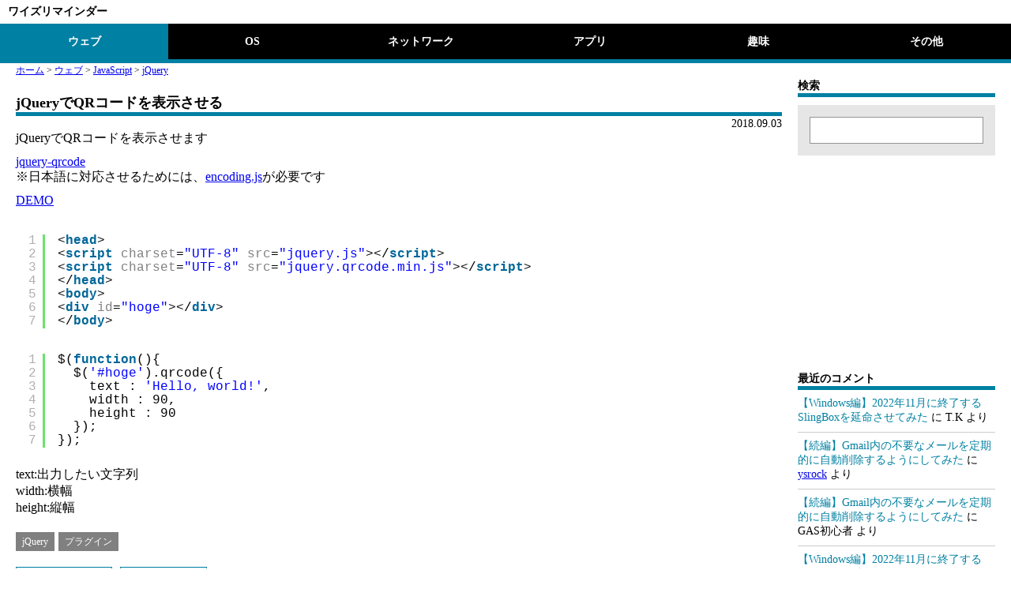

--- FILE ---
content_type: text/html; charset=UTF-8
request_url: https://reminder.ysrock.com/2018/09/03/jquery%E3%81%A7qr%E3%82%B3%E3%83%BC%E3%83%89%E3%82%92%E8%A1%A8%E7%A4%BA%E3%81%95%E3%81%9B%E3%82%8B/
body_size: 15333
content:
<!DOCTYPE html>
<html lang="ja">
<head>
<meta charset="UTF-8">
<meta name="viewport" content="width=device-width, initial-scale=1, minimum-scale=1, maximum-scale=1, user-scalable=no">
<meta name="format-detection" content="telephone=no">
<title>jQueryでQRコードを表示させる | ワイズリマインダー</title>
<link rel="stylesheet" href="https://reminder.ysrock.com/wp-content/themes/ysthemes_1.1.2/style.css">
<script type="text/javascript">
/* <![CDATA[ */
window.JetpackScriptData = {"site":{"icon":"","title":"ワイズリマインダー","host":"unknown","is_wpcom_platform":false}};
/* ]]> */
</script>
<meta name='robots' content='max-image-preview:large' />
	<style>img:is([sizes="auto" i], [sizes^="auto," i]) { contain-intrinsic-size: 3000px 1500px }</style>
	<link rel='dns-prefetch' href='//www.googletagmanager.com' />
<link rel='dns-prefetch' href='//stats.wp.com' />
<script type="text/javascript" id="wpp-js" src="https://reminder.ysrock.com/wp-content/plugins/wordpress-popular-posts/assets/js/wpp.min.js?ver=7.3.3" data-sampling="0" data-sampling-rate="100" data-api-url="https://reminder.ysrock.com/wp-json/wordpress-popular-posts" data-post-id="2150" data-token="b5052761d0" data-lang="0" data-debug="0"></script>
<link rel="alternate" type="application/rss+xml" title="ワイズリマインダー &raquo; jQueryでQRコードを表示させる のコメントのフィード" href="https://reminder.ysrock.com/2018/09/03/jquery%e3%81%a7qr%e3%82%b3%e3%83%bc%e3%83%89%e3%82%92%e8%a1%a8%e7%a4%ba%e3%81%95%e3%81%9b%e3%82%8b/feed/" />
<script type="text/javascript">
/* <![CDATA[ */
window._wpemojiSettings = {"baseUrl":"https:\/\/s.w.org\/images\/core\/emoji\/15.0.3\/72x72\/","ext":".png","svgUrl":"https:\/\/s.w.org\/images\/core\/emoji\/15.0.3\/svg\/","svgExt":".svg","source":{"concatemoji":"https:\/\/reminder.ysrock.com\/wp-includes\/js\/wp-emoji-release.min.js?ver=6.7.4"}};
/*! This file is auto-generated */
!function(i,n){var o,s,e;function c(e){try{var t={supportTests:e,timestamp:(new Date).valueOf()};sessionStorage.setItem(o,JSON.stringify(t))}catch(e){}}function p(e,t,n){e.clearRect(0,0,e.canvas.width,e.canvas.height),e.fillText(t,0,0);var t=new Uint32Array(e.getImageData(0,0,e.canvas.width,e.canvas.height).data),r=(e.clearRect(0,0,e.canvas.width,e.canvas.height),e.fillText(n,0,0),new Uint32Array(e.getImageData(0,0,e.canvas.width,e.canvas.height).data));return t.every(function(e,t){return e===r[t]})}function u(e,t,n){switch(t){case"flag":return n(e,"\ud83c\udff3\ufe0f\u200d\u26a7\ufe0f","\ud83c\udff3\ufe0f\u200b\u26a7\ufe0f")?!1:!n(e,"\ud83c\uddfa\ud83c\uddf3","\ud83c\uddfa\u200b\ud83c\uddf3")&&!n(e,"\ud83c\udff4\udb40\udc67\udb40\udc62\udb40\udc65\udb40\udc6e\udb40\udc67\udb40\udc7f","\ud83c\udff4\u200b\udb40\udc67\u200b\udb40\udc62\u200b\udb40\udc65\u200b\udb40\udc6e\u200b\udb40\udc67\u200b\udb40\udc7f");case"emoji":return!n(e,"\ud83d\udc26\u200d\u2b1b","\ud83d\udc26\u200b\u2b1b")}return!1}function f(e,t,n){var r="undefined"!=typeof WorkerGlobalScope&&self instanceof WorkerGlobalScope?new OffscreenCanvas(300,150):i.createElement("canvas"),a=r.getContext("2d",{willReadFrequently:!0}),o=(a.textBaseline="top",a.font="600 32px Arial",{});return e.forEach(function(e){o[e]=t(a,e,n)}),o}function t(e){var t=i.createElement("script");t.src=e,t.defer=!0,i.head.appendChild(t)}"undefined"!=typeof Promise&&(o="wpEmojiSettingsSupports",s=["flag","emoji"],n.supports={everything:!0,everythingExceptFlag:!0},e=new Promise(function(e){i.addEventListener("DOMContentLoaded",e,{once:!0})}),new Promise(function(t){var n=function(){try{var e=JSON.parse(sessionStorage.getItem(o));if("object"==typeof e&&"number"==typeof e.timestamp&&(new Date).valueOf()<e.timestamp+604800&&"object"==typeof e.supportTests)return e.supportTests}catch(e){}return null}();if(!n){if("undefined"!=typeof Worker&&"undefined"!=typeof OffscreenCanvas&&"undefined"!=typeof URL&&URL.createObjectURL&&"undefined"!=typeof Blob)try{var e="postMessage("+f.toString()+"("+[JSON.stringify(s),u.toString(),p.toString()].join(",")+"));",r=new Blob([e],{type:"text/javascript"}),a=new Worker(URL.createObjectURL(r),{name:"wpTestEmojiSupports"});return void(a.onmessage=function(e){c(n=e.data),a.terminate(),t(n)})}catch(e){}c(n=f(s,u,p))}t(n)}).then(function(e){for(var t in e)n.supports[t]=e[t],n.supports.everything=n.supports.everything&&n.supports[t],"flag"!==t&&(n.supports.everythingExceptFlag=n.supports.everythingExceptFlag&&n.supports[t]);n.supports.everythingExceptFlag=n.supports.everythingExceptFlag&&!n.supports.flag,n.DOMReady=!1,n.readyCallback=function(){n.DOMReady=!0}}).then(function(){return e}).then(function(){var e;n.supports.everything||(n.readyCallback(),(e=n.source||{}).concatemoji?t(e.concatemoji):e.wpemoji&&e.twemoji&&(t(e.twemoji),t(e.wpemoji)))}))}((window,document),window._wpemojiSettings);
/* ]]> */
</script>
<style id='wp-emoji-styles-inline-css' type='text/css'>

	img.wp-smiley, img.emoji {
		display: inline !important;
		border: none !important;
		box-shadow: none !important;
		height: 1em !important;
		width: 1em !important;
		margin: 0 0.07em !important;
		vertical-align: -0.1em !important;
		background: none !important;
		padding: 0 !important;
	}
</style>
<link rel='stylesheet' id='wp-block-library-css' href='https://reminder.ysrock.com/wp-includes/css/dist/block-library/style.min.css?ver=6.7.4' type='text/css' media='all' />
<link rel='stylesheet' id='mediaelement-css' href='https://reminder.ysrock.com/wp-includes/js/mediaelement/mediaelementplayer-legacy.min.css?ver=4.2.17' type='text/css' media='all' />
<link rel='stylesheet' id='wp-mediaelement-css' href='https://reminder.ysrock.com/wp-includes/js/mediaelement/wp-mediaelement.min.css?ver=6.7.4' type='text/css' media='all' />
<style id='jetpack-sharing-buttons-style-inline-css' type='text/css'>
.jetpack-sharing-buttons__services-list{display:flex;flex-direction:row;flex-wrap:wrap;gap:0;list-style-type:none;margin:5px;padding:0}.jetpack-sharing-buttons__services-list.has-small-icon-size{font-size:12px}.jetpack-sharing-buttons__services-list.has-normal-icon-size{font-size:16px}.jetpack-sharing-buttons__services-list.has-large-icon-size{font-size:24px}.jetpack-sharing-buttons__services-list.has-huge-icon-size{font-size:36px}@media print{.jetpack-sharing-buttons__services-list{display:none!important}}.editor-styles-wrapper .wp-block-jetpack-sharing-buttons{gap:0;padding-inline-start:0}ul.jetpack-sharing-buttons__services-list.has-background{padding:1.25em 2.375em}
</style>
<style id='classic-theme-styles-inline-css' type='text/css'>
/*! This file is auto-generated */
.wp-block-button__link{color:#fff;background-color:#32373c;border-radius:9999px;box-shadow:none;text-decoration:none;padding:calc(.667em + 2px) calc(1.333em + 2px);font-size:1.125em}.wp-block-file__button{background:#32373c;color:#fff;text-decoration:none}
</style>
<style id='global-styles-inline-css' type='text/css'>
:root{--wp--preset--aspect-ratio--square: 1;--wp--preset--aspect-ratio--4-3: 4/3;--wp--preset--aspect-ratio--3-4: 3/4;--wp--preset--aspect-ratio--3-2: 3/2;--wp--preset--aspect-ratio--2-3: 2/3;--wp--preset--aspect-ratio--16-9: 16/9;--wp--preset--aspect-ratio--9-16: 9/16;--wp--preset--color--black: #000000;--wp--preset--color--cyan-bluish-gray: #abb8c3;--wp--preset--color--white: #ffffff;--wp--preset--color--pale-pink: #f78da7;--wp--preset--color--vivid-red: #cf2e2e;--wp--preset--color--luminous-vivid-orange: #ff6900;--wp--preset--color--luminous-vivid-amber: #fcb900;--wp--preset--color--light-green-cyan: #7bdcb5;--wp--preset--color--vivid-green-cyan: #00d084;--wp--preset--color--pale-cyan-blue: #8ed1fc;--wp--preset--color--vivid-cyan-blue: #0693e3;--wp--preset--color--vivid-purple: #9b51e0;--wp--preset--gradient--vivid-cyan-blue-to-vivid-purple: linear-gradient(135deg,rgba(6,147,227,1) 0%,rgb(155,81,224) 100%);--wp--preset--gradient--light-green-cyan-to-vivid-green-cyan: linear-gradient(135deg,rgb(122,220,180) 0%,rgb(0,208,130) 100%);--wp--preset--gradient--luminous-vivid-amber-to-luminous-vivid-orange: linear-gradient(135deg,rgba(252,185,0,1) 0%,rgba(255,105,0,1) 100%);--wp--preset--gradient--luminous-vivid-orange-to-vivid-red: linear-gradient(135deg,rgba(255,105,0,1) 0%,rgb(207,46,46) 100%);--wp--preset--gradient--very-light-gray-to-cyan-bluish-gray: linear-gradient(135deg,rgb(238,238,238) 0%,rgb(169,184,195) 100%);--wp--preset--gradient--cool-to-warm-spectrum: linear-gradient(135deg,rgb(74,234,220) 0%,rgb(151,120,209) 20%,rgb(207,42,186) 40%,rgb(238,44,130) 60%,rgb(251,105,98) 80%,rgb(254,248,76) 100%);--wp--preset--gradient--blush-light-purple: linear-gradient(135deg,rgb(255,206,236) 0%,rgb(152,150,240) 100%);--wp--preset--gradient--blush-bordeaux: linear-gradient(135deg,rgb(254,205,165) 0%,rgb(254,45,45) 50%,rgb(107,0,62) 100%);--wp--preset--gradient--luminous-dusk: linear-gradient(135deg,rgb(255,203,112) 0%,rgb(199,81,192) 50%,rgb(65,88,208) 100%);--wp--preset--gradient--pale-ocean: linear-gradient(135deg,rgb(255,245,203) 0%,rgb(182,227,212) 50%,rgb(51,167,181) 100%);--wp--preset--gradient--electric-grass: linear-gradient(135deg,rgb(202,248,128) 0%,rgb(113,206,126) 100%);--wp--preset--gradient--midnight: linear-gradient(135deg,rgb(2,3,129) 0%,rgb(40,116,252) 100%);--wp--preset--font-size--small: 13px;--wp--preset--font-size--medium: 20px;--wp--preset--font-size--large: 36px;--wp--preset--font-size--x-large: 42px;--wp--preset--spacing--20: 0.44rem;--wp--preset--spacing--30: 0.67rem;--wp--preset--spacing--40: 1rem;--wp--preset--spacing--50: 1.5rem;--wp--preset--spacing--60: 2.25rem;--wp--preset--spacing--70: 3.38rem;--wp--preset--spacing--80: 5.06rem;--wp--preset--shadow--natural: 6px 6px 9px rgba(0, 0, 0, 0.2);--wp--preset--shadow--deep: 12px 12px 50px rgba(0, 0, 0, 0.4);--wp--preset--shadow--sharp: 6px 6px 0px rgba(0, 0, 0, 0.2);--wp--preset--shadow--outlined: 6px 6px 0px -3px rgba(255, 255, 255, 1), 6px 6px rgba(0, 0, 0, 1);--wp--preset--shadow--crisp: 6px 6px 0px rgba(0, 0, 0, 1);}:where(.is-layout-flex){gap: 0.5em;}:where(.is-layout-grid){gap: 0.5em;}body .is-layout-flex{display: flex;}.is-layout-flex{flex-wrap: wrap;align-items: center;}.is-layout-flex > :is(*, div){margin: 0;}body .is-layout-grid{display: grid;}.is-layout-grid > :is(*, div){margin: 0;}:where(.wp-block-columns.is-layout-flex){gap: 2em;}:where(.wp-block-columns.is-layout-grid){gap: 2em;}:where(.wp-block-post-template.is-layout-flex){gap: 1.25em;}:where(.wp-block-post-template.is-layout-grid){gap: 1.25em;}.has-black-color{color: var(--wp--preset--color--black) !important;}.has-cyan-bluish-gray-color{color: var(--wp--preset--color--cyan-bluish-gray) !important;}.has-white-color{color: var(--wp--preset--color--white) !important;}.has-pale-pink-color{color: var(--wp--preset--color--pale-pink) !important;}.has-vivid-red-color{color: var(--wp--preset--color--vivid-red) !important;}.has-luminous-vivid-orange-color{color: var(--wp--preset--color--luminous-vivid-orange) !important;}.has-luminous-vivid-amber-color{color: var(--wp--preset--color--luminous-vivid-amber) !important;}.has-light-green-cyan-color{color: var(--wp--preset--color--light-green-cyan) !important;}.has-vivid-green-cyan-color{color: var(--wp--preset--color--vivid-green-cyan) !important;}.has-pale-cyan-blue-color{color: var(--wp--preset--color--pale-cyan-blue) !important;}.has-vivid-cyan-blue-color{color: var(--wp--preset--color--vivid-cyan-blue) !important;}.has-vivid-purple-color{color: var(--wp--preset--color--vivid-purple) !important;}.has-black-background-color{background-color: var(--wp--preset--color--black) !important;}.has-cyan-bluish-gray-background-color{background-color: var(--wp--preset--color--cyan-bluish-gray) !important;}.has-white-background-color{background-color: var(--wp--preset--color--white) !important;}.has-pale-pink-background-color{background-color: var(--wp--preset--color--pale-pink) !important;}.has-vivid-red-background-color{background-color: var(--wp--preset--color--vivid-red) !important;}.has-luminous-vivid-orange-background-color{background-color: var(--wp--preset--color--luminous-vivid-orange) !important;}.has-luminous-vivid-amber-background-color{background-color: var(--wp--preset--color--luminous-vivid-amber) !important;}.has-light-green-cyan-background-color{background-color: var(--wp--preset--color--light-green-cyan) !important;}.has-vivid-green-cyan-background-color{background-color: var(--wp--preset--color--vivid-green-cyan) !important;}.has-pale-cyan-blue-background-color{background-color: var(--wp--preset--color--pale-cyan-blue) !important;}.has-vivid-cyan-blue-background-color{background-color: var(--wp--preset--color--vivid-cyan-blue) !important;}.has-vivid-purple-background-color{background-color: var(--wp--preset--color--vivid-purple) !important;}.has-black-border-color{border-color: var(--wp--preset--color--black) !important;}.has-cyan-bluish-gray-border-color{border-color: var(--wp--preset--color--cyan-bluish-gray) !important;}.has-white-border-color{border-color: var(--wp--preset--color--white) !important;}.has-pale-pink-border-color{border-color: var(--wp--preset--color--pale-pink) !important;}.has-vivid-red-border-color{border-color: var(--wp--preset--color--vivid-red) !important;}.has-luminous-vivid-orange-border-color{border-color: var(--wp--preset--color--luminous-vivid-orange) !important;}.has-luminous-vivid-amber-border-color{border-color: var(--wp--preset--color--luminous-vivid-amber) !important;}.has-light-green-cyan-border-color{border-color: var(--wp--preset--color--light-green-cyan) !important;}.has-vivid-green-cyan-border-color{border-color: var(--wp--preset--color--vivid-green-cyan) !important;}.has-pale-cyan-blue-border-color{border-color: var(--wp--preset--color--pale-cyan-blue) !important;}.has-vivid-cyan-blue-border-color{border-color: var(--wp--preset--color--vivid-cyan-blue) !important;}.has-vivid-purple-border-color{border-color: var(--wp--preset--color--vivid-purple) !important;}.has-vivid-cyan-blue-to-vivid-purple-gradient-background{background: var(--wp--preset--gradient--vivid-cyan-blue-to-vivid-purple) !important;}.has-light-green-cyan-to-vivid-green-cyan-gradient-background{background: var(--wp--preset--gradient--light-green-cyan-to-vivid-green-cyan) !important;}.has-luminous-vivid-amber-to-luminous-vivid-orange-gradient-background{background: var(--wp--preset--gradient--luminous-vivid-amber-to-luminous-vivid-orange) !important;}.has-luminous-vivid-orange-to-vivid-red-gradient-background{background: var(--wp--preset--gradient--luminous-vivid-orange-to-vivid-red) !important;}.has-very-light-gray-to-cyan-bluish-gray-gradient-background{background: var(--wp--preset--gradient--very-light-gray-to-cyan-bluish-gray) !important;}.has-cool-to-warm-spectrum-gradient-background{background: var(--wp--preset--gradient--cool-to-warm-spectrum) !important;}.has-blush-light-purple-gradient-background{background: var(--wp--preset--gradient--blush-light-purple) !important;}.has-blush-bordeaux-gradient-background{background: var(--wp--preset--gradient--blush-bordeaux) !important;}.has-luminous-dusk-gradient-background{background: var(--wp--preset--gradient--luminous-dusk) !important;}.has-pale-ocean-gradient-background{background: var(--wp--preset--gradient--pale-ocean) !important;}.has-electric-grass-gradient-background{background: var(--wp--preset--gradient--electric-grass) !important;}.has-midnight-gradient-background{background: var(--wp--preset--gradient--midnight) !important;}.has-small-font-size{font-size: var(--wp--preset--font-size--small) !important;}.has-medium-font-size{font-size: var(--wp--preset--font-size--medium) !important;}.has-large-font-size{font-size: var(--wp--preset--font-size--large) !important;}.has-x-large-font-size{font-size: var(--wp--preset--font-size--x-large) !important;}
:where(.wp-block-post-template.is-layout-flex){gap: 1.25em;}:where(.wp-block-post-template.is-layout-grid){gap: 1.25em;}
:where(.wp-block-columns.is-layout-flex){gap: 2em;}:where(.wp-block-columns.is-layout-grid){gap: 2em;}
:root :where(.wp-block-pullquote){font-size: 1.5em;line-height: 1.6;}
</style>
<link rel='stylesheet' id='wordpress-popular-posts-css-css' href='https://reminder.ysrock.com/wp-content/plugins/wordpress-popular-posts/assets/css/wpp.css?ver=7.3.3' type='text/css' media='all' />
<script type="text/javascript" src="https://reminder.ysrock.com/wp-includes/js/jquery/jquery.min.js?ver=3.7.1" id="jquery-core-js"></script>
<script type="text/javascript" src="https://reminder.ysrock.com/wp-includes/js/jquery/jquery-migrate.min.js?ver=3.4.1" id="jquery-migrate-js"></script>

<!-- Google tag (gtag.js) snippet added by Site Kit -->

<!-- Google アナリティクス スニペット (Site Kit が追加) -->
<script type="text/javascript" src="https://www.googletagmanager.com/gtag/js?id=G-NL7EF0VBYT" id="google_gtagjs-js" async></script>
<script type="text/javascript" id="google_gtagjs-js-after">
/* <![CDATA[ */
window.dataLayer = window.dataLayer || [];function gtag(){dataLayer.push(arguments);}
gtag("set","linker",{"domains":["reminder.ysrock.com"]});
gtag("js", new Date());
gtag("set", "developer_id.dZTNiMT", true);
gtag("config", "G-NL7EF0VBYT");
/* ]]> */
</script>

<!-- End Google tag (gtag.js) snippet added by Site Kit -->
<link rel="https://api.w.org/" href="https://reminder.ysrock.com/wp-json/" /><link rel="alternate" title="JSON" type="application/json" href="https://reminder.ysrock.com/wp-json/wp/v2/posts/2150" /><link rel="EditURI" type="application/rsd+xml" title="RSD" href="https://reminder.ysrock.com/xmlrpc.php?rsd" />
<meta name="generator" content="WordPress 6.7.4" />
<link rel="canonical" href="https://reminder.ysrock.com/2018/09/03/jquery%e3%81%a7qr%e3%82%b3%e3%83%bc%e3%83%89%e3%82%92%e8%a1%a8%e7%a4%ba%e3%81%95%e3%81%9b%e3%82%8b/" />
<link rel='shortlink' href='https://reminder.ysrock.com/?p=2150' />
<link rel="alternate" title="oEmbed (JSON)" type="application/json+oembed" href="https://reminder.ysrock.com/wp-json/oembed/1.0/embed?url=https%3A%2F%2Freminder.ysrock.com%2F2018%2F09%2F03%2Fjquery%25e3%2581%25a7qr%25e3%2582%25b3%25e3%2583%25bc%25e3%2583%2589%25e3%2582%2592%25e8%25a1%25a8%25e7%25a4%25ba%25e3%2581%2595%25e3%2581%259b%25e3%2582%258b%2F" />
<link rel="alternate" title="oEmbed (XML)" type="text/xml+oembed" href="https://reminder.ysrock.com/wp-json/oembed/1.0/embed?url=https%3A%2F%2Freminder.ysrock.com%2F2018%2F09%2F03%2Fjquery%25e3%2581%25a7qr%25e3%2582%25b3%25e3%2583%25bc%25e3%2583%2589%25e3%2582%2592%25e8%25a1%25a8%25e7%25a4%25ba%25e3%2581%2595%25e3%2581%259b%25e3%2582%258b%2F&#038;format=xml" />
<meta name="generator" content="Site Kit by Google 1.124.0" />	<style>img#wpstats{display:none}</style>
		            <style id="wpp-loading-animation-styles">@-webkit-keyframes bgslide{from{background-position-x:0}to{background-position-x:-200%}}@keyframes bgslide{from{background-position-x:0}to{background-position-x:-200%}}.wpp-widget-block-placeholder,.wpp-shortcode-placeholder{margin:0 auto;width:60px;height:3px;background:#dd3737;background:linear-gradient(90deg,#dd3737 0%,#571313 10%,#dd3737 100%);background-size:200% auto;border-radius:3px;-webkit-animation:bgslide 1s infinite linear;animation:bgslide 1s infinite linear}</style>
            <!-- Analytics by WP Statistics - https://wp-statistics.com -->

<!-- Jetpack Open Graph Tags -->
<meta property="og:type" content="article" />
<meta property="og:title" content="jQueryでQRコードを表示させる" />
<meta property="og:url" content="https://reminder.ysrock.com/2018/09/03/jquery%e3%81%a7qr%e3%82%b3%e3%83%bc%e3%83%89%e3%82%92%e8%a1%a8%e7%a4%ba%e3%81%95%e3%81%9b%e3%82%8b/" />
<meta property="og:description" content="jQueryでQRコードを表示させます jquery-qrcode ※日本語に対応させるためには、encodi&hellip;" />
<meta property="article:published_time" content="2018-09-03T07:15:41+00:00" />
<meta property="article:modified_time" content="2018-09-03T07:15:41+00:00" />
<meta property="og:site_name" content="ワイズリマインダー" />
<meta property="og:image" content="https://s0.wp.com/i/blank.jpg" />
<meta property="og:image:alt" content="" />
<meta property="og:locale" content="ja_JP" />
<meta name="twitter:text:title" content="jQueryでQRコードを表示させる" />
<meta name="twitter:card" content="summary" />

<!-- End Jetpack Open Graph Tags -->
</head>
<body>
<header>
 <h1><a href="/">ワイズリマインダー</a></h1>
 <ul>
  <li class="current"><a href="https://reminder.ysrock.com/category/%e3%82%a6%e3%82%a7%e3%83%96/" terget="">ウェブ</a></li>
  <li class=""><a href="https://reminder.ysrock.com/category/os/" terget="">OS</a></li>
  <li class=""><a href="https://reminder.ysrock.com/category/network/" terget="">ネットワーク</a></li>
  <li class=""><a href="https://reminder.ysrock.com/category/%e3%82%a2%e3%83%97%e3%83%aa/" terget="">アプリ</a></li>
  <li class=""><a href="https://reminder.ysrock.com/category/%e8%b6%a3%e5%91%b3/" terget="">趣味</a></li>
  <li class=""><a href="https://reminder.ysrock.com/category/other/" terget="">その他</a></li>
 </ul>
</header>
<div id="main" class="columns2">
 <div class="column_flex">
  <div id="breadcrumb"><a href="/">ホーム</a> &gt; <a href="https://reminder.ysrock.com/category/%e3%82%a6%e3%82%a7%e3%83%96/">ウェブ</a> &gt; <a href="https://reminder.ysrock.com/category/%e3%82%a6%e3%82%a7%e3%83%96/javascript/">JavaScript</a> &gt; <a href="https://reminder.ysrock.com/category/%e3%82%a6%e3%82%a7%e3%83%96/javascript/jquery/">jQuery</a></div>
  <h2 class="singletitle">jQueryでQRコードを表示させる</h2>
  <time datetime="2018-09-03">2018.09.03</time>
<p>jQueryでQRコードを表示させます</p>
<p><a href="https://github.com/jeromeetienne/jquery-qrcode" target="_blank" rel="noopener">jquery-qrcode</a><br />
※日本語に対応させるためには、<a href="https://github.com/polygonplanet/encoding.js/blob/master/README_ja.md" target="_blank" rel="noopener">encoding.js</a>が必要です</p>
<p><a href="http://demo.ysrock.com/jquery.qrcode/" target="_blank" rel="noopener">DEMO</a></p>
<pre class="brush: xml; title: ; notranslate" title="">&lt;head&gt;
&lt;script charset=&quot;UTF-8&quot; src=&quot;jquery.js&quot;&gt;&lt;/script&gt;
&lt;script charset=&quot;UTF-8&quot; src=&quot;jquery.qrcode.min.js&quot;&gt;&lt;/script&gt;
&lt;/head&gt;
&lt;body&gt;
&lt;div id=&quot;hoge&quot;&gt;&lt;/div&gt;
&lt;/body&gt;</pre>
<pre class="brush: jscript; title: ; notranslate" title="">$(function(){
  $('#hoge').qrcode({
    text : 'Hello, world!',
    width : 90,
    height : 90
  });
});</pre>
<p>text:出力したい文字列<br />
width:横幅<br />
height:縦幅</p>
  <div class="tags"><a href="https://reminder.ysrock.com/tag/jquery/" rel="tag">jQuery</a><a href="https://reminder.ysrock.com/tag/%e3%83%97%e3%83%a9%e3%82%b0%e3%82%a4%e3%83%b3/" rel="tag">プラグイン</a></div>
  <ul class="paging">
<li><a href="https://reminder.ysrock.com/2018/09/07/jquery%e3%81%a7%e3%83%96%e3%83%a9%e3%82%a6%e3%82%b6%e3%83%90%e3%83%83%e3%82%af%e3%82%92%e7%a6%81%e6%ad%a2%e3%81%97%e3%81%a6%e3%81%bf%e3%81%9f/" rel="next">≪新しい記事へ</a></li><li><a href="https://reminder.ysrock.com/2018/07/31/%e7%b8%a6%e3%82%b9%e3%82%af%e3%83%ad%e3%83%bc%e3%83%ab%e3%82%921%e7%94%bb%e9%9d%a2%e5%88%86%e7%a7%bb%e5%8b%95%e3%81%95%e3%81%9b%e3%82%8b/" rel="prev">古い記事へ≫</a></li>  </ul>


<!-- You can start editing here. -->


			<!-- If comments are open, but there are no comments. -->

	
	<div id="respond" class="comment-respond">
		<h3 id="reply-title" class="comment-reply-title">コメントを残す <small><a rel="nofollow" id="cancel-comment-reply-link" href="/2018/09/03/jquery%E3%81%A7qr%E3%82%B3%E3%83%BC%E3%83%89%E3%82%92%E8%A1%A8%E7%A4%BA%E3%81%95%E3%81%9B%E3%82%8B/#respond" style="display:none;">コメントをキャンセル</a></small></h3><form action="https://reminder.ysrock.com/wp-comments-post.php" method="post" id="commentform" class="comment-form"><p class="comment-notes"><span id="email-notes">メールアドレスが公開されることはありません。</span> <span class="required-field-message"><span class="required">※</span> が付いている欄は必須項目です</span></p><p class="comment-form-comment"><label for="comment">コメント <span class="required">※</span></label> <textarea id="comment" name="comment" cols="45" rows="8" maxlength="65525" required="required"></textarea></p><p class="comment-form-author"><label for="author">名前</label> <input id="author" name="author" type="text" value="" size="30" maxlength="245" autocomplete="name" /></p>
<p class="comment-form-email"><label for="email">メール</label> <input id="email" name="email" type="text" value="" size="30" maxlength="100" aria-describedby="email-notes" autocomplete="email" /></p>
<p class="comment-form-url"><label for="url">サイト</label> <input id="url" name="url" type="text" value="" size="30" maxlength="200" autocomplete="url" /></p>
<p class="comment-form-cookies-consent"><input id="wp-comment-cookies-consent" name="wp-comment-cookies-consent" type="checkbox" value="yes" /> <label for="wp-comment-cookies-consent">次回のコメントで使用するためブラウザーに自分の名前、メールアドレス、サイトを保存する。</label></p>
<p><img src="https://reminder.ysrock.com/wp-content/siteguard/1077123570.png" alt="CAPTCHA"></p><p><label for="siteguard_captcha">上に表示された文字を入力してください。</label><br /><input type="text" name="siteguard_captcha" id="siteguard_captcha" class="input" value="" size="10" aria-required="true" /><input type="hidden" name="siteguard_captcha_prefix" id="siteguard_captcha_prefix" value="1077123570" /></p><p class="form-submit"><input name="submit" type="submit" id="submit" class="submit" value="コメントを送信" /> <input type='hidden' name='comment_post_ID' value='2150' id='comment_post_ID' />
<input type='hidden' name='comment_parent' id='comment_parent' value='0' />
</p><p style="display: none;"><input type="hidden" id="akismet_comment_nonce" name="akismet_comment_nonce" value="ddb717360c" /></p><p style="display: none !important;" class="akismet-fields-container" data-prefix="ak_"><label>&#916;<textarea name="ak_hp_textarea" cols="45" rows="8" maxlength="100"></textarea></label><input type="hidden" id="ak_js_1" name="ak_js" value="125"/><script>document.getElementById( "ak_js_1" ).setAttribute( "value", ( new Date() ).getTime() );</script></p></form>	</div><!-- #respond -->
	<p class="akismet_comment_form_privacy_notice">このサイトはスパムを低減するために Akismet を使っています。<a href="https://akismet.com/privacy/" target="_blank" rel="nofollow noopener">コメントデータの処理方法の詳細はこちらをご覧ください</a>。</p> </div><!-- END div.column_flex -->
 <div class="column_side">
<h2 class="widgettitle">検索</h2>
<div class="wp-widget-group__inner-blocks"><form role="search" method="get" action="https://reminder.ysrock.com/" class="wp-block-search__button-outside wp-block-search__text-button wp-block-search"    ><label class="wp-block-search__label" for="wp-block-search__input-2" >検索</label><div class="wp-block-search__inside-wrapper " ><input class="wp-block-search__input" id="wp-block-search__input-2" placeholder="" value="" type="search" name="s" required /><button aria-label="検索" class="wp-block-search__button wp-element-button" type="submit" >検索</button></div></form></div>
<div class="wp-block-columns is-layout-flex wp-container-core-columns-is-layout-1 wp-block-columns-is-layout-flex">
<div class="wp-block-column is-layout-flow wp-block-column-is-layout-flow">
<script async="" src="https://pagead2.googlesyndication.com/pagead/js/adsbygoogle.js?client=ca-pub-5214272000565687" crossorigin="anonymous"></script>
<!-- リマインダー 右上 -->
<ins class="adsbygoogle" style="display:inline-block;width:250px;height:250px" data-ad-client="ca-pub-5214272000565687" data-ad-slot="2554295660"></ins>
<script>
     (adsbygoogle = window.adsbygoogle || []).push({});
</script>
</div>
</div>

<pre class="wp-block-code"><code></code></pre>
<h2 class="widgettitle">最近のコメント</h2>
<div class="wp-widget-group__inner-blocks"><ol class="has-avatars has-dates has-excerpts wp-block-latest-comments"><li class="wp-block-latest-comments__comment"><article><footer class="wp-block-latest-comments__comment-meta"><a class="wp-block-latest-comments__comment-link" href="https://reminder.ysrock.com/2022/09/06/%e3%80%90windows%e7%b7%a8%e3%80%912022%e5%b9%b411%e6%9c%88%e3%81%ab%e7%b5%82%e4%ba%86%e3%81%99%e3%82%8bslingbox%e3%82%92%e5%bb%b6%e5%91%bd%e3%81%95%e3%81%9b%e3%81%a6%e3%81%bf%e3%81%9f/#comment-369">【Windows編】2022年11月に終了するSlingBoxを延命させてみた</a> に <span class="wp-block-latest-comments__comment-author">T.K</span> より<time datetime="2025-05-31T20:03:21+09:00" class="wp-block-latest-comments__comment-date">2025年5月31日</time></footer><div class="wp-block-latest-comments__comment-excerpt"><p>なぜか質問を投稿すると反映されない。。 何かしら問題があってはじかれている？？</p>
</div></article></li><li class="wp-block-latest-comments__comment"><article><footer class="wp-block-latest-comments__comment-meta"><a class="wp-block-latest-comments__comment-link" href="https://reminder.ysrock.com/2022/09/22/%e3%80%90%e7%b6%9a%e7%b7%a8%e3%80%91gmail%e5%86%85%e3%81%ae%e4%b8%8d%e8%a6%81%e3%81%aa%e3%83%a1%e3%83%bc%e3%83%ab%e3%82%92%e5%ae%9a%e6%9c%9f%e7%9a%84%e3%81%ab%e8%87%aa%e5%8b%95%e5%89%8a%e9%99%a4/#comment-365">【続編】Gmail内の不要なメールを定期的に自動削除するようにしてみた</a> に <a class="wp-block-latest-comments__comment-author" href="http://reminder.ysrock.com">ysrock</a> より<time datetime="2025-05-15T18:37:46+09:00" class="wp-block-latest-comments__comment-date">2025年5月15日</time></footer><div class="wp-block-latest-comments__comment-excerpt"><p>コメントありがとうございます。 8行目のコードを次のように書き換えることで下層ラ&hellip;</p>
</div></article></li><li class="wp-block-latest-comments__comment"><article><footer class="wp-block-latest-comments__comment-meta"><a class="wp-block-latest-comments__comment-link" href="https://reminder.ysrock.com/2022/09/22/%e3%80%90%e7%b6%9a%e7%b7%a8%e3%80%91gmail%e5%86%85%e3%81%ae%e4%b8%8d%e8%a6%81%e3%81%aa%e3%83%a1%e3%83%bc%e3%83%ab%e3%82%92%e5%ae%9a%e6%9c%9f%e7%9a%84%e3%81%ab%e8%87%aa%e5%8b%95%e5%89%8a%e9%99%a4/#comment-364">【続編】Gmail内の不要なメールを定期的に自動削除するようにしてみた</a> に <span class="wp-block-latest-comments__comment-author">GAS初心者</span> より<time datetime="2025-05-15T18:04:00+09:00" class="wp-block-latest-comments__comment-date">2025年5月15日</time></footer><div class="wp-block-latest-comments__comment-excerpt"><p>参考になる記事をありがとうございます。 こちらのラベルの「nth日後に自動削除」&hellip;</p>
</div></article></li><li class="wp-block-latest-comments__comment"><article><footer class="wp-block-latest-comments__comment-meta"><a class="wp-block-latest-comments__comment-link" href="https://reminder.ysrock.com/2022/09/06/%e3%80%90windows%e7%b7%a8%e3%80%912022%e5%b9%b411%e6%9c%88%e3%81%ab%e7%b5%82%e4%ba%86%e3%81%99%e3%82%8bslingbox%e3%82%92%e5%bb%b6%e5%91%bd%e3%81%95%e3%81%9b%e3%81%a6%e3%81%bf%e3%81%9f/#comment-363">【Windows編】2022年11月に終了するSlingBoxを延命させてみた</a> に <span class="wp-block-latest-comments__comment-author">T.K</span> より<time datetime="2025-05-09T14:12:40+09:00" class="wp-block-latest-comments__comment-date">2025年5月9日</time></footer><div class="wp-block-latest-comments__comment-excerpt"><p>登録出来たので単に登録出来てなかっただけの模様。。 改めて登録します。</p>
</div></article></li><li class="wp-block-latest-comments__comment"><article><footer class="wp-block-latest-comments__comment-meta"><a class="wp-block-latest-comments__comment-link" href="https://reminder.ysrock.com/2022/09/06/%e3%80%90windows%e7%b7%a8%e3%80%912022%e5%b9%b411%e6%9c%88%e3%81%ab%e7%b5%82%e4%ba%86%e3%81%99%e3%82%8bslingbox%e3%82%92%e5%bb%b6%e5%91%bd%e3%81%95%e3%81%9b%e3%81%a6%e3%81%bf%e3%81%9f/#comment-362">【Windows編】2022年11月に終了するSlingBoxを延命させてみた</a> に <span class="wp-block-latest-comments__comment-author">T.K</span> より<time datetime="2025-05-09T14:11:33+09:00" class="wp-block-latest-comments__comment-date">2025年5月9日</time></footer><div class="wp-block-latest-comments__comment-excerpt"><p>登録出来ない？？</p>
</div></article></li></ol></div><h2 class="widgettitle">最近の投稿</h2>
<div class="wp-widget-group__inner-blocks"><ul class="wp-block-latest-posts__list wp-block-latest-posts"><li><a class="wp-block-latest-posts__post-title" href="https://reminder.ysrock.com/2026/01/28/chrome%e3%81%ae%e5%88%86%e5%89%b2%e3%83%93%e3%83%a5%e3%83%bc%e3%82%92%e7%84%a1%e5%8a%b9%e3%81%ab%e3%81%99%e3%82%8b/">Chromeの分割ビューを無効にする</a></li>
<li><a class="wp-block-latest-posts__post-title" href="https://reminder.ysrock.com/2025/10/16/windowsupdate%e3%82%92%e7%84%a1%e5%8a%b9%e3%81%ab%e3%81%99%e3%82%8b/">WindowsUpdateを無効にする</a></li>
<li><a class="wp-block-latest-posts__post-title" href="https://reminder.ysrock.com/2025/10/10/javascript%e3%81%a7%e3%83%9a%e3%83%bc%e3%82%b8%e3%83%8d%e3%83%bc%e3%82%b7%e3%83%a7%e3%83%b3%e3%82%92%e8%a1%a8%e7%a4%ba%e3%81%99%e3%82%8b/">JavaScriptでページネーションを表示する</a></li>
<li><a class="wp-block-latest-posts__post-title" href="https://reminder.ysrock.com/2025/10/07/php%e3%81%a7%e3%82%82javascript%e3%81%ae%e3%82%aa%e3%83%97%e3%82%b7%e3%83%a7%e3%83%8a%e3%83%ab%e3%83%81%e3%82%a7%e3%83%bc%e3%83%b3%e6%bc%94%e7%ae%97%e5%ad%90%e9%a2%a8%e3%81%aa%e6%9b%b8%e3%81%8d/">phpでもJavaScriptのオプショナルチェーン演算子風な書き方ができた</a></li>
<li><a class="wp-block-latest-posts__post-title" href="https://reminder.ysrock.com/2025/10/06/javascript%e3%81%a7%e3%82%b9%e3%83%94%e3%83%8a%e3%83%bc%e3%82%92%e8%a1%a8%e7%a4%ba%e3%81%99%e3%82%8b/">JavaScriptでスピナーを表示する</a></li>
</ul></div>
<div class="wp-block-columns is-layout-flex wp-container-core-columns-is-layout-2 wp-block-columns-is-layout-flex">
<div class="wp-block-column is-layout-flow wp-block-column-is-layout-flow"></div>
</div>
<h2 class="widgettitle">タグ</h2>
<div class="wp-widget-group__inner-blocks"><p class="is-style-default wp-block-tag-cloud"><a href="https://reminder.ysrock.com/tag/android/" class="tag-cloud-link tag-link-87 tag-link-position-1" style="font-size: 12.597014925373pt;" aria-label="Android (46個の項目)">Android</a>
<a href="https://reminder.ysrock.com/tag/c841m-4x-jseck9/" class="tag-cloud-link tag-link-102 tag-link-position-2" style="font-size: 12.074626865672pt;" aria-label="C841M-4X-JSEC/K9 (41個の項目)">C841M-4X-JSEC/K9</a>
<a href="https://reminder.ysrock.com/tag/centos/" class="tag-cloud-link tag-link-107 tag-link-position-3" style="font-size: 13.328358208955pt;" aria-label="CentOS (54個の項目)">CentOS</a>
<a href="https://reminder.ysrock.com/tag/centos7/" class="tag-cloud-link tag-link-111 tag-link-position-4" style="font-size: 12.283582089552pt;" aria-label="CentOS7 (43個の項目)">CentOS7</a>
<a href="https://reminder.ysrock.com/tag/chrome-2/" class="tag-cloud-link tag-link-116 tag-link-position-5" style="font-size: 9.8805970149254pt;" aria-label="chrome (25個の項目)">chrome</a>
<a href="https://reminder.ysrock.com/tag/cisco/" class="tag-cloud-link tag-link-117 tag-link-position-6" style="font-size: 12.179104477612pt;" aria-label="cisco (42個の項目)">cisco</a>
<a href="https://reminder.ysrock.com/tag/ckeditor/" class="tag-cloud-link tag-link-118 tag-link-position-7" style="font-size: 9.1492537313433pt;" aria-label="CKEditor (21個の項目)">CKEditor</a>
<a href="https://reminder.ysrock.com/tag/cmd-exe/" class="tag-cloud-link tag-link-121 tag-link-position-8" style="font-size: 9.1492537313433pt;" aria-label="cmd.exe (21個の項目)">cmd.exe</a>
<a href="https://reminder.ysrock.com/tag/compositionapi/" class="tag-cloud-link tag-link-517 tag-link-position-9" style="font-size: 8pt;" aria-label="CompositionAPI (16個の項目)">CompositionAPI</a>
<a href="https://reminder.ysrock.com/tag/css/" class="tag-cloud-link tag-link-126 tag-link-position-10" style="font-size: 12.492537313433pt;" aria-label="css (45個の項目)">css</a>
<a href="https://reminder.ysrock.com/tag/f1/" class="tag-cloud-link tag-link-153 tag-link-position-11" style="font-size: 22pt;" aria-label="F1 (372個の項目)">F1</a>
<a href="https://reminder.ysrock.com/tag/f1-2016/" class="tag-cloud-link tag-link-154 tag-link-position-12" style="font-size: 12.179104477612pt;" aria-label="F1 2016 (42個の項目)">F1 2016</a>
<a href="https://reminder.ysrock.com/tag/f1-2017/" class="tag-cloud-link tag-link-155 tag-link-position-13" style="font-size: 11.865671641791pt;" aria-label="F1 2017 (39個の項目)">F1 2017</a>
<a href="https://reminder.ysrock.com/tag/f1-2018/" class="tag-cloud-link tag-link-156 tag-link-position-14" style="font-size: 11.970149253731pt;" aria-label="F1 2018 (40個の項目)">F1 2018</a>
<a href="https://reminder.ysrock.com/tag/f1-2019/" class="tag-cloud-link tag-link-157 tag-link-position-15" style="font-size: 11.865671641791pt;" aria-label="F1 2019 (39個の項目)">F1 2019</a>
<a href="https://reminder.ysrock.com/tag/f1-2020/" class="tag-cloud-link tag-link-159 tag-link-position-16" style="font-size: 11.238805970149pt;" aria-label="F1 2020 (34個の項目)">F1 2020</a>
<a href="https://reminder.ysrock.com/tag/f1-2021/" class="tag-cloud-link tag-link-160 tag-link-position-17" style="font-size: 12.492537313433pt;" aria-label="F1 2021 (45個の項目)">F1 2021</a>
<a href="https://reminder.ysrock.com/tag/f1-2022/" class="tag-cloud-link tag-link-161 tag-link-position-18" style="font-size: 12.388059701493pt;" aria-label="F1 2022 (44個の項目)">F1 2022</a>
<a href="https://reminder.ysrock.com/tag/f1-2023/" class="tag-cloud-link tag-link-531 tag-link-position-19" style="font-size: 12.283582089552pt;" aria-label="F1 2023 (43個の項目)">F1 2023</a>
<a href="https://reminder.ysrock.com/tag/f1-2024/" class="tag-cloud-link tag-link-570 tag-link-position-20" style="font-size: 11.970149253731pt;" aria-label="F1 2024 (40個の項目)">F1 2024</a>
<a href="https://reminder.ysrock.com/tag/gapchart/" class="tag-cloud-link tag-link-176 tag-link-position-21" style="font-size: 15.313432835821pt;" aria-label="GapChart (85個の項目)">GapChart</a>
<a href="https://reminder.ysrock.com/tag/html/" class="tag-cloud-link tag-link-191 tag-link-position-22" style="font-size: 8.5223880597015pt;" aria-label="html (18個の項目)">html</a>
<a href="https://reminder.ysrock.com/tag/html5/" class="tag-cloud-link tag-link-192 tag-link-position-23" style="font-size: 8pt;" aria-label="HTML5 (16個の項目)">HTML5</a>
<a href="https://reminder.ysrock.com/tag/javascript/" class="tag-cloud-link tag-link-214 tag-link-position-24" style="font-size: 16.462686567164pt;" aria-label="JavaScript (109個の項目)">JavaScript</a>
<a href="https://reminder.ysrock.com/tag/jquery/" class="tag-cloud-link tag-link-215 tag-link-position-25" style="font-size: 14.477611940299pt;" aria-label="jQuery (69個の項目)">jQuery</a>
<a href="https://reminder.ysrock.com/tag/lapchart/" class="tag-cloud-link tag-link-221 tag-link-position-26" style="font-size: 15.208955223881pt;" aria-label="LapChart (83個の項目)">LapChart</a>
<a href="https://reminder.ysrock.com/tag/linux/" class="tag-cloud-link tag-link-226 tag-link-position-27" style="font-size: 10.925373134328pt;" aria-label="Linux (31個の項目)">Linux</a>
<a href="https://reminder.ysrock.com/tag/mysql/" class="tag-cloud-link tag-link-244 tag-link-position-28" style="font-size: 8.9402985074627pt;" aria-label="MySQL (20個の項目)">MySQL</a>
<a href="https://reminder.ysrock.com/tag/php/" class="tag-cloud-link tag-link-264 tag-link-position-29" style="font-size: 12.910447761194pt;" aria-label="php (49個の項目)">php</a>
<a href="https://reminder.ysrock.com/tag/sfc/" class="tag-cloud-link tag-link-518 tag-link-position-30" style="font-size: 8pt;" aria-label="SFC (16個の項目)">SFC</a>
<a href="https://reminder.ysrock.com/tag/vue3/" class="tag-cloud-link tag-link-512 tag-link-position-31" style="font-size: 9.1492537313433pt;" aria-label="Vue3 (21個の項目)">Vue3</a>
<a href="https://reminder.ysrock.com/tag/windows/" class="tag-cloud-link tag-link-350 tag-link-position-32" style="font-size: 13.223880597015pt;" aria-label="Windows (53個の項目)">Windows</a>
<a href="https://reminder.ysrock.com/tag/windows10/" class="tag-cloud-link tag-link-352 tag-link-position-33" style="font-size: 11.134328358209pt;" aria-label="Windows10 (33個の項目)">Windows10</a>
<a href="https://reminder.ysrock.com/tag/wordpress/" class="tag-cloud-link tag-link-359 tag-link-position-34" style="font-size: 9.7761194029851pt;" aria-label="WordPress (24個の項目)">WordPress</a>
<a href="https://reminder.ysrock.com/tag/%e3%82%a4%e3%82%ae%e3%83%aa%e3%82%b9gp/" class="tag-cloud-link tag-link-375 tag-link-position-35" style="font-size: 8.5223880597015pt;" aria-label="イギリスGP (18個の項目)">イギリスGP</a>
<a href="https://reminder.ysrock.com/tag/%e3%82%a4%e3%82%bf%e3%83%aa%e3%82%a2gp/" class="tag-cloud-link tag-link-376 tag-link-position-36" style="font-size: 8.5223880597015pt;" aria-label="イタリアGP (18個の項目)">イタリアGP</a>
<a href="https://reminder.ysrock.com/tag/%e3%82%aa%e3%83%bc%e3%82%b9%e3%83%88%e3%83%aa%e3%82%a2gp/" class="tag-cloud-link tag-link-382 tag-link-position-37" style="font-size: 9.1492537313433pt;" aria-label="オーストリアGP (21個の項目)">オーストリアGP</a>
<a href="https://reminder.ysrock.com/tag/%e3%82%ab%e3%82%b9%e3%82%bf%e3%83%9e%e3%82%a4%e3%82%ba/" class="tag-cloud-link tag-link-386 tag-link-position-38" style="font-size: 15.417910447761pt;" aria-label="カスタマイズ (86個の項目)">カスタマイズ</a>
<a href="https://reminder.ysrock.com/tag/%e3%82%ae%e3%83%a3%e3%83%83%e3%83%97%e3%83%81%e3%83%a3%e3%83%bc%e3%83%88/" class="tag-cloud-link tag-link-392 tag-link-position-39" style="font-size: 18.865671641791pt;" aria-label="ギャップチャート (185個の項目)">ギャップチャート</a>
<a href="https://reminder.ysrock.com/tag/%e3%83%87%e3%83%bc%e3%82%bf%e3%83%99%e3%83%bc%e3%82%b9/" class="tag-cloud-link tag-link-410 tag-link-position-40" style="font-size: 8.9402985074627pt;" aria-label="データベース (20個の項目)">データベース</a>
<a href="https://reminder.ysrock.com/tag/%e3%83%88%e3%83%a9%e3%83%96%e3%83%ab%e3%82%b7%e3%83%a5%e3%83%bc%e3%83%86%e3%82%a3%e3%83%b3%e3%82%b0/" class="tag-cloud-link tag-link-417 tag-link-position-41" style="font-size: 14.164179104478pt;" aria-label="トラブルシューティング (65個の項目)">トラブルシューティング</a>
<a href="https://reminder.ysrock.com/tag/%e3%83%8f%e3%83%b3%e3%82%ac%e3%83%aa%e3%83%bcgp/" class="tag-cloud-link tag-link-430 tag-link-position-42" style="font-size: 8.5223880597015pt;" aria-label="ハンガリーGP (18個の項目)">ハンガリーGP</a>
<a href="https://reminder.ysrock.com/tag/%e3%83%90%e3%83%bc%e3%83%ac%e3%83%bc%e3%83%b3gp/" class="tag-cloud-link tag-link-424 tag-link-position-43" style="font-size: 8.5223880597015pt;" aria-label="バーレーンGP (18個の項目)">バーレーンGP</a>
<a href="https://reminder.ysrock.com/tag/%e3%83%a2%e3%83%8a%e3%82%b3gp/" class="tag-cloud-link tag-link-450 tag-link-position-44" style="font-size: 8pt;" aria-label="モナコGP (16個の項目)">モナコGP</a>
<a href="https://reminder.ysrock.com/tag/%e3%83%a9%e3%83%83%e3%83%97%e3%83%81%e3%83%a3%e3%83%bc%e3%83%88/" class="tag-cloud-link tag-link-453 tag-link-position-45" style="font-size: 18.865671641791pt;" aria-label="ラップチャート (184個の項目)">ラップチャート</a></p></div><h2 class="widgettitle">フィード配信</h2>
<div class="wp-widget-group__inner-blocks">
<p><a href="/feed/rss2/" target="_blank">RSS 2.0</a><br>
<a href="/feed/rdf/" target="_blank">RDF</a><br>
<a href="/feed/atom/" target="_blank">atom</a></p>
</div><h2 class="widgettitle">アーカイブ</h2>
<div class="wp-widget-group__inner-blocks"><ul class="wp-block-archives-list wp-block-archives">	<li><a href='https://reminder.ysrock.com/2026/01/'>2026年1月</a></li>
	<li><a href='https://reminder.ysrock.com/2025/10/'>2025年10月</a></li>
	<li><a href='https://reminder.ysrock.com/2025/08/'>2025年8月</a></li>
	<li><a href='https://reminder.ysrock.com/2025/07/'>2025年7月</a></li>
	<li><a href='https://reminder.ysrock.com/2025/06/'>2025年6月</a></li>
	<li><a href='https://reminder.ysrock.com/2025/05/'>2025年5月</a></li>
	<li><a href='https://reminder.ysrock.com/2025/04/'>2025年4月</a></li>
	<li><a href='https://reminder.ysrock.com/2025/03/'>2025年3月</a></li>
	<li><a href='https://reminder.ysrock.com/2025/02/'>2025年2月</a></li>
	<li><a href='https://reminder.ysrock.com/2025/01/'>2025年1月</a></li>
	<li><a href='https://reminder.ysrock.com/2024/12/'>2024年12月</a></li>
	<li><a href='https://reminder.ysrock.com/2024/11/'>2024年11月</a></li>
	<li><a href='https://reminder.ysrock.com/2024/10/'>2024年10月</a></li>
	<li><a href='https://reminder.ysrock.com/2024/09/'>2024年9月</a></li>
	<li><a href='https://reminder.ysrock.com/2024/08/'>2024年8月</a></li>
	<li><a href='https://reminder.ysrock.com/2024/07/'>2024年7月</a></li>
	<li><a href='https://reminder.ysrock.com/2024/06/'>2024年6月</a></li>
	<li><a href='https://reminder.ysrock.com/2024/05/'>2024年5月</a></li>
	<li><a href='https://reminder.ysrock.com/2024/04/'>2024年4月</a></li>
	<li><a href='https://reminder.ysrock.com/2024/03/'>2024年3月</a></li>
	<li><a href='https://reminder.ysrock.com/2024/02/'>2024年2月</a></li>
	<li><a href='https://reminder.ysrock.com/2024/01/'>2024年1月</a></li>
	<li><a href='https://reminder.ysrock.com/2023/12/'>2023年12月</a></li>
	<li><a href='https://reminder.ysrock.com/2023/11/'>2023年11月</a></li>
	<li><a href='https://reminder.ysrock.com/2023/10/'>2023年10月</a></li>
	<li><a href='https://reminder.ysrock.com/2023/09/'>2023年9月</a></li>
	<li><a href='https://reminder.ysrock.com/2023/08/'>2023年8月</a></li>
	<li><a href='https://reminder.ysrock.com/2023/07/'>2023年7月</a></li>
	<li><a href='https://reminder.ysrock.com/2023/06/'>2023年6月</a></li>
	<li><a href='https://reminder.ysrock.com/2023/05/'>2023年5月</a></li>
	<li><a href='https://reminder.ysrock.com/2023/04/'>2023年4月</a></li>
	<li><a href='https://reminder.ysrock.com/2023/03/'>2023年3月</a></li>
	<li><a href='https://reminder.ysrock.com/2023/02/'>2023年2月</a></li>
	<li><a href='https://reminder.ysrock.com/2023/01/'>2023年1月</a></li>
	<li><a href='https://reminder.ysrock.com/2022/12/'>2022年12月</a></li>
	<li><a href='https://reminder.ysrock.com/2022/11/'>2022年11月</a></li>
	<li><a href='https://reminder.ysrock.com/2022/10/'>2022年10月</a></li>
	<li><a href='https://reminder.ysrock.com/2022/09/'>2022年9月</a></li>
	<li><a href='https://reminder.ysrock.com/2022/08/'>2022年8月</a></li>
	<li><a href='https://reminder.ysrock.com/2022/07/'>2022年7月</a></li>
	<li><a href='https://reminder.ysrock.com/2022/06/'>2022年6月</a></li>
	<li><a href='https://reminder.ysrock.com/2022/05/'>2022年5月</a></li>
	<li><a href='https://reminder.ysrock.com/2022/04/'>2022年4月</a></li>
	<li><a href='https://reminder.ysrock.com/2022/03/'>2022年3月</a></li>
	<li><a href='https://reminder.ysrock.com/2022/02/'>2022年2月</a></li>
	<li><a href='https://reminder.ysrock.com/2022/01/'>2022年1月</a></li>
	<li><a href='https://reminder.ysrock.com/2021/12/'>2021年12月</a></li>
	<li><a href='https://reminder.ysrock.com/2021/11/'>2021年11月</a></li>
	<li><a href='https://reminder.ysrock.com/2021/10/'>2021年10月</a></li>
	<li><a href='https://reminder.ysrock.com/2021/09/'>2021年9月</a></li>
	<li><a href='https://reminder.ysrock.com/2021/08/'>2021年8月</a></li>
	<li><a href='https://reminder.ysrock.com/2021/07/'>2021年7月</a></li>
	<li><a href='https://reminder.ysrock.com/2021/06/'>2021年6月</a></li>
	<li><a href='https://reminder.ysrock.com/2021/05/'>2021年5月</a></li>
	<li><a href='https://reminder.ysrock.com/2021/04/'>2021年4月</a></li>
	<li><a href='https://reminder.ysrock.com/2021/03/'>2021年3月</a></li>
	<li><a href='https://reminder.ysrock.com/2021/02/'>2021年2月</a></li>
	<li><a href='https://reminder.ysrock.com/2021/01/'>2021年1月</a></li>
	<li><a href='https://reminder.ysrock.com/2020/12/'>2020年12月</a></li>
	<li><a href='https://reminder.ysrock.com/2020/11/'>2020年11月</a></li>
	<li><a href='https://reminder.ysrock.com/2020/10/'>2020年10月</a></li>
	<li><a href='https://reminder.ysrock.com/2020/09/'>2020年9月</a></li>
	<li><a href='https://reminder.ysrock.com/2020/08/'>2020年8月</a></li>
	<li><a href='https://reminder.ysrock.com/2020/07/'>2020年7月</a></li>
	<li><a href='https://reminder.ysrock.com/2020/06/'>2020年6月</a></li>
	<li><a href='https://reminder.ysrock.com/2020/05/'>2020年5月</a></li>
	<li><a href='https://reminder.ysrock.com/2020/03/'>2020年3月</a></li>
	<li><a href='https://reminder.ysrock.com/2020/02/'>2020年2月</a></li>
	<li><a href='https://reminder.ysrock.com/2020/01/'>2020年1月</a></li>
	<li><a href='https://reminder.ysrock.com/2019/12/'>2019年12月</a></li>
	<li><a href='https://reminder.ysrock.com/2019/11/'>2019年11月</a></li>
	<li><a href='https://reminder.ysrock.com/2019/10/'>2019年10月</a></li>
	<li><a href='https://reminder.ysrock.com/2019/09/'>2019年9月</a></li>
	<li><a href='https://reminder.ysrock.com/2019/08/'>2019年8月</a></li>
	<li><a href='https://reminder.ysrock.com/2019/07/'>2019年7月</a></li>
	<li><a href='https://reminder.ysrock.com/2019/06/'>2019年6月</a></li>
	<li><a href='https://reminder.ysrock.com/2019/05/'>2019年5月</a></li>
	<li><a href='https://reminder.ysrock.com/2019/04/'>2019年4月</a></li>
	<li><a href='https://reminder.ysrock.com/2019/03/'>2019年3月</a></li>
	<li><a href='https://reminder.ysrock.com/2019/02/'>2019年2月</a></li>
	<li><a href='https://reminder.ysrock.com/2019/01/'>2019年1月</a></li>
	<li><a href='https://reminder.ysrock.com/2018/12/'>2018年12月</a></li>
	<li><a href='https://reminder.ysrock.com/2018/11/'>2018年11月</a></li>
	<li><a href='https://reminder.ysrock.com/2018/10/'>2018年10月</a></li>
	<li><a href='https://reminder.ysrock.com/2018/09/'>2018年9月</a></li>
	<li><a href='https://reminder.ysrock.com/2018/08/'>2018年8月</a></li>
	<li><a href='https://reminder.ysrock.com/2018/07/'>2018年7月</a></li>
	<li><a href='https://reminder.ysrock.com/2018/06/'>2018年6月</a></li>
	<li><a href='https://reminder.ysrock.com/2018/05/'>2018年5月</a></li>
	<li><a href='https://reminder.ysrock.com/2018/04/'>2018年4月</a></li>
	<li><a href='https://reminder.ysrock.com/2018/03/'>2018年3月</a></li>
	<li><a href='https://reminder.ysrock.com/2018/02/'>2018年2月</a></li>
	<li><a href='https://reminder.ysrock.com/2018/01/'>2018年1月</a></li>
	<li><a href='https://reminder.ysrock.com/2017/12/'>2017年12月</a></li>
	<li><a href='https://reminder.ysrock.com/2017/11/'>2017年11月</a></li>
	<li><a href='https://reminder.ysrock.com/2017/10/'>2017年10月</a></li>
	<li><a href='https://reminder.ysrock.com/2017/09/'>2017年9月</a></li>
	<li><a href='https://reminder.ysrock.com/2017/08/'>2017年8月</a></li>
	<li><a href='https://reminder.ysrock.com/2017/07/'>2017年7月</a></li>
	<li><a href='https://reminder.ysrock.com/2017/06/'>2017年6月</a></li>
	<li><a href='https://reminder.ysrock.com/2017/05/'>2017年5月</a></li>
	<li><a href='https://reminder.ysrock.com/2017/04/'>2017年4月</a></li>
	<li><a href='https://reminder.ysrock.com/2017/03/'>2017年3月</a></li>
	<li><a href='https://reminder.ysrock.com/2017/02/'>2017年2月</a></li>
	<li><a href='https://reminder.ysrock.com/2017/01/'>2017年1月</a></li>
	<li><a href='https://reminder.ysrock.com/2016/12/'>2016年12月</a></li>
	<li><a href='https://reminder.ysrock.com/2016/11/'>2016年11月</a></li>
	<li><a href='https://reminder.ysrock.com/2016/10/'>2016年10月</a></li>
	<li><a href='https://reminder.ysrock.com/2016/09/'>2016年9月</a></li>
	<li><a href='https://reminder.ysrock.com/2016/08/'>2016年8月</a></li>
	<li><a href='https://reminder.ysrock.com/2016/07/'>2016年7月</a></li>
	<li><a href='https://reminder.ysrock.com/2016/06/'>2016年6月</a></li>
	<li><a href='https://reminder.ysrock.com/2016/05/'>2016年5月</a></li>
	<li><a href='https://reminder.ysrock.com/2016/04/'>2016年4月</a></li>
	<li><a href='https://reminder.ysrock.com/2016/03/'>2016年3月</a></li>
	<li><a href='https://reminder.ysrock.com/2016/02/'>2016年2月</a></li>
	<li><a href='https://reminder.ysrock.com/2016/01/'>2016年1月</a></li>
	<li><a href='https://reminder.ysrock.com/2015/11/'>2015年11月</a></li>
	<li><a href='https://reminder.ysrock.com/2015/09/'>2015年9月</a></li>
	<li><a href='https://reminder.ysrock.com/2015/08/'>2015年8月</a></li>
	<li><a href='https://reminder.ysrock.com/2015/07/'>2015年7月</a></li>
	<li><a href='https://reminder.ysrock.com/2015/06/'>2015年6月</a></li>
	<li><a href='https://reminder.ysrock.com/2015/05/'>2015年5月</a></li>
	<li><a href='https://reminder.ysrock.com/2015/04/'>2015年4月</a></li>
	<li><a href='https://reminder.ysrock.com/2015/03/'>2015年3月</a></li>
	<li><a href='https://reminder.ysrock.com/2015/02/'>2015年2月</a></li>
	<li><a href='https://reminder.ysrock.com/2015/01/'>2015年1月</a></li>
	<li><a href='https://reminder.ysrock.com/2014/12/'>2014年12月</a></li>
	<li><a href='https://reminder.ysrock.com/2014/11/'>2014年11月</a></li>
	<li><a href='https://reminder.ysrock.com/2014/10/'>2014年10月</a></li>
	<li><a href='https://reminder.ysrock.com/2014/09/'>2014年9月</a></li>
	<li><a href='https://reminder.ysrock.com/2014/08/'>2014年8月</a></li>
</ul></div><h2 class="widgettitle">外部リンク</h2>
<div class="wp-widget-group__inner-blocks">
<p style="padding-top:1em;"><a href="//blog.with2.net/link/?1978422" target="_blank" rel="noopener"><img decoding="async" src="https://blog.with2.net/img/banner/banner_11.gif" title="人気ブログランキング"></a></p>
</div> </div><!-- END div.column_side -->
</div><!-- END #main -->
<div id="footer">Copyright &copy; ysrock.com All Rights Reserved.</div>
<script type="importmap" id="wp-importmap">
{"imports":{"@wordpress\/interactivity":"https:\/\/reminder.ysrock.com\/wp-includes\/js\/dist\/script-modules\/interactivity\/index.min.js?ver=907ea3b2f317a78b7b9b"}}
</script>
<script type="module" src="https://reminder.ysrock.com/wp-content/plugins/jetpack/jetpack_vendor/automattic/jetpack-forms/src/contact-form/../../dist/modules/form/view.js?ver=14.8" id="jp-forms-view-js-module"></script>
<link rel="modulepreload" href="https://reminder.ysrock.com/wp-includes/js/dist/script-modules/interactivity/index.min.js?ver=907ea3b2f317a78b7b9b" id="@wordpress/interactivity-js-modulepreload"><script type="application/json" id="wp-script-module-data-@wordpress/interactivity">
{"config":{"jetpack/form":{"error_types":{"is_required":"この欄は入力必須です。","invalid_form_empty":"送信しようとしているフォームは空です。","invalid_form":"フォームの内容を正しく入力してください。"}}}}
</script>
<script type="text/javascript" src="https://reminder.ysrock.com/wp-content/plugins/syntaxhighlighter/syntaxhighlighter3/scripts/shCore.js?ver=3.0.9b" id="syntaxhighlighter-core-js"></script>
<script type="text/javascript" src="https://reminder.ysrock.com/wp-content/plugins/syntaxhighlighter/syntaxhighlighter3/scripts/shBrushXml.js?ver=3.0.9b" id="syntaxhighlighter-brush-xml-js"></script>
<script type="text/javascript" src="https://reminder.ysrock.com/wp-content/plugins/syntaxhighlighter/syntaxhighlighter3/scripts/shBrushJScript.js?ver=3.0.9b" id="syntaxhighlighter-brush-jscript-js"></script>
<script type='text/javascript'>
	(function(){
		var corecss = document.createElement('link');
		var themecss = document.createElement('link');
		var corecssurl = "https://reminder.ysrock.com/wp-content/plugins/syntaxhighlighter/syntaxhighlighter3/styles/shCore.css?ver=3.0.9b";
		if ( corecss.setAttribute ) {
				corecss.setAttribute( "rel", "stylesheet" );
				corecss.setAttribute( "type", "text/css" );
				corecss.setAttribute( "href", corecssurl );
		} else {
				corecss.rel = "stylesheet";
				corecss.href = corecssurl;
		}
		document.head.appendChild( corecss );
		var themecssurl = "https://reminder.ysrock.com/wp-content/plugins/syntaxhighlighter/syntaxhighlighter3/styles/shThemeDefault.css?ver=3.0.9b";
		if ( themecss.setAttribute ) {
				themecss.setAttribute( "rel", "stylesheet" );
				themecss.setAttribute( "type", "text/css" );
				themecss.setAttribute( "href", themecssurl );
		} else {
				themecss.rel = "stylesheet";
				themecss.href = themecssurl;
		}
		document.head.appendChild( themecss );
	})();
	SyntaxHighlighter.config.strings.expandSource = 'ソースを表示';
	SyntaxHighlighter.config.strings.help = 'SyntaxHighlighterについて';
	SyntaxHighlighter.config.strings.alert = 'SyntaxHighlighter\n\n';
	SyntaxHighlighter.config.strings.noBrush = '指定のブラシが見つかりませんでした: ';
	SyntaxHighlighter.config.strings.brushNotHtmlScript = 'HTMLスクリプトのオプションのためにブラシが構成されませんでした: ';
	SyntaxHighlighter.defaults['pad-line-numbers'] = false;
	SyntaxHighlighter.defaults['toolbar'] = false;
	SyntaxHighlighter.all();

	// Infinite scroll support
	if ( typeof( jQuery ) !== 'undefined' ) {
		jQuery( function( $ ) {
			$( document.body ).on( 'post-load', function() {
				SyntaxHighlighter.highlight();
			} );
		} );
	}
</script>
<style id='core-block-supports-inline-css' type='text/css'>
.wp-container-core-columns-is-layout-1{flex-wrap:nowrap;}.wp-container-core-columns-is-layout-2{flex-wrap:nowrap;}
</style>
<script type="text/javascript" src="https://reminder.ysrock.com/wp-content/plugins/ad-invalid-click-protector/assets/js/js.cookie.min.js?ver=3.0.0" id="js-cookie-js"></script>
<script type="text/javascript" src="https://reminder.ysrock.com/wp-content/plugins/ad-invalid-click-protector/assets/js/jquery.iframetracker.min.js?ver=2.1.0" id="js-iframe-tracker-js"></script>
<script type="text/javascript" id="aicp-js-extra">
/* <![CDATA[ */
var AICP = {"ajaxurl":"https:\/\/reminder.ysrock.com\/wp-admin\/admin-ajax.php","nonce":"c1f40f2ddc","ip":"18.216.191.195","clickLimit":"3","clickCounterCookieExp":"3","banDuration":"7","countryBlockCheck":"No","banCountryList":""};
/* ]]> */
</script>
<script type="text/javascript" src="https://reminder.ysrock.com/wp-content/plugins/ad-invalid-click-protector/assets/js/aicp.min.js?ver=1.0" id="aicp-js"></script>
<script type="text/javascript" id="jetpack-stats-js-before">
/* <![CDATA[ */
_stq = window._stq || [];
_stq.push([ "view", JSON.parse("{\"v\":\"ext\",\"blog\":\"151270468\",\"post\":\"2150\",\"tz\":\"9\",\"srv\":\"reminder.ysrock.com\",\"j\":\"1:14.8\"}") ]);
_stq.push([ "clickTrackerInit", "151270468", "2150" ]);
/* ]]> */
</script>
<script type="text/javascript" src="https://stats.wp.com/e-202605.js" id="jetpack-stats-js" defer="defer" data-wp-strategy="defer"></script>
<script defer type="text/javascript" src="https://reminder.ysrock.com/wp-content/plugins/akismet/_inc/akismet-frontend.js?ver=1753944502" id="akismet-frontend-js"></script>
<script type="text/javascript">
    amzn_assoc_ad_type = "link_enhancement_widget";
    amzn_assoc_tracking_id = "ysrock03-22";
    amzn_assoc_linkid = "e5ee27dc3013e27e2c7bfd419b87aa08";
    amzn_assoc_placement = "";
    amzn_assoc_marketplace = "amazon";
    amzn_assoc_region = "JP";
</script>
<script src="//ws-fe.amazon-adsystem.com/widgets/q?ServiceVersion=20070822&Operation=GetScript&ID=OneJS&WS=1&MarketPlace=JP"></script>
</body>
</html>


--- FILE ---
content_type: text/html; charset=utf-8
request_url: https://www.google.com/recaptcha/api2/aframe
body_size: 267
content:
<!DOCTYPE HTML><html><head><meta http-equiv="content-type" content="text/html; charset=UTF-8"></head><body><script nonce="oPJ7u1328-xLADFKAhTUJA">/** Anti-fraud and anti-abuse applications only. See google.com/recaptcha */ try{var clients={'sodar':'https://pagead2.googlesyndication.com/pagead/sodar?'};window.addEventListener("message",function(a){try{if(a.source===window.parent){var b=JSON.parse(a.data);var c=clients[b['id']];if(c){var d=document.createElement('img');d.src=c+b['params']+'&rc='+(localStorage.getItem("rc::a")?sessionStorage.getItem("rc::b"):"");window.document.body.appendChild(d);sessionStorage.setItem("rc::e",parseInt(sessionStorage.getItem("rc::e")||0)+1);localStorage.setItem("rc::h",'1769607951320');}}}catch(b){}});window.parent.postMessage("_grecaptcha_ready", "*");}catch(b){}</script></body></html>